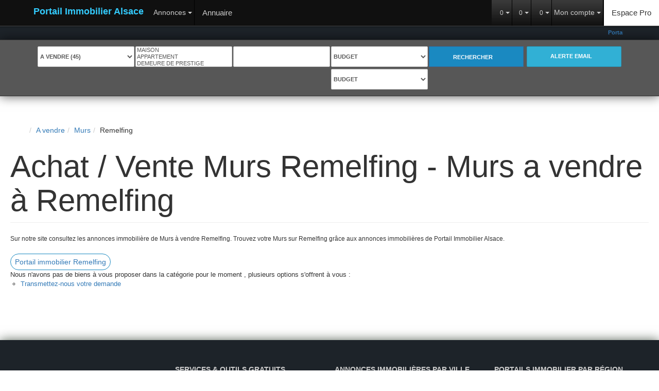

--- FILE ---
content_type: text/html; charset=UTF-8
request_url: https://www.immobilier-alsace.net/ville_bien/Remelfing_1_14__Vente/achat-vente-murs-remelfing.html
body_size: 2337
content:
<!DOCTYPE html>
<html lang="en">
<head>
    <meta charset="utf-8">
    <meta name="viewport" content="width=device-width, initial-scale=1">
    <title></title>
    <style>
        body {
            font-family: "Arial";
        }
    </style>
    <script type="text/javascript">
    window.awsWafCookieDomainList = [];
    window.gokuProps = {
"key":"AQIDAHjcYu/GjX+QlghicBgQ/7bFaQZ+m5FKCMDnO+vTbNg96AFYxbkAmxObihJOz61KKZPwAAAAfjB8BgkqhkiG9w0BBwagbzBtAgEAMGgGCSqGSIb3DQEHATAeBglghkgBZQMEAS4wEQQMzCHLhdh4W1MtbXQcAgEQgDvUnuqf3P3cU+z16lz9MyoWCXCKhzLQ3/3KSb9asNiZsFaMoO4dSTcJAT4Yf99Mf68y/BczkPCBrdTxSQ==",
          "iv":"CgAENSPvSwAAAT3s",
          "context":"jD5YjKbvZeOfWKtetvFs9vE2t7Xro2nPO8zmw2TnFrqtZdGMKxhxNuSky+mSXJux4BF4sBqGLmutw1+Dc8kWSWUtIcMiUHwm94vRLtsQQya6vTJAd2IMwGNkaSub6RPS7Nn4o/SHC3Ix3T1c2JJtd4sU28t1f+c5AQdc7NhBJOwTjPeQnXLypwkW73H1QYe2P/+EVVGTavu79mbekVmup/UZcRVL8rQpJY4UNGT8on+lysG+HZlthWc6FQcSksIxQBuEttMmua6rEb9kh88/29Btc8v7HBgu0RwbU9vU8tUiJ/Ye+YmTBqeD2eWmKBjWoOJKl8Ou6E4ymMuQDsO+xCZs0Ot9t3xxccKEFQdLTlZT0QXR6RepcXZS0Tp1l6gE6OzCtaDgOLtsOog6D046FYE/pAojnTS6xTgBpaKhcbGZ/qvm+96ZEdX1oiYrXW+VWGx42RU7yd5LNlC4xVNgjVgEwBWPoUMqrYE/R0rVGzSI+Kt9+qc19WGKAuQ8yZLZqaQslrGjH5himAVkFeFIBbstik3ODdLuBw3BahnLOkisp2f4v6F9fSxpk7Ke5QgOtGI8NstDaz2d5IEOOMJdzik1r9Sq7hlHlSRTfYkr/C9wvu23MafMZs4i2hs1PIzOlOj8AEI3hiZIG9Dknw1eZKoCQLZnHC00IhCb70tsp2XpKdHIrml0UKQrKXpsGItrfOuVihPd9Wq/DCEKZyHzOg8vnt1ANPwn6I4eMUhXoxBlfTPGG3Dpq9iLlrf8C38nAFVsQmMcZ9DjxVKxff/rl74TWt4lOVGW+yifHBN0oL4="
};
    </script>
    <script src="https://7813e45193b3.47e58bb0.eu-west-3.token.awswaf.com/7813e45193b3/28fa1170bc90/1cc501575660/challenge.js"></script>
</head>
<body>
    <div id="challenge-container"></div>
    <script type="text/javascript">
        AwsWafIntegration.saveReferrer();
        AwsWafIntegration.checkForceRefresh().then((forceRefresh) => {
            if (forceRefresh) {
                AwsWafIntegration.forceRefreshToken().then(() => {
                    window.location.reload(true);
                });
            } else {
                AwsWafIntegration.getToken().then(() => {
                    window.location.reload(true);
                });
            }
        });
    </script>
    <noscript>
        <h1>JavaScript is disabled</h1>
        In order to continue, we need to verify that you're not a robot.
        This requires JavaScript. Enable JavaScript and then reload the page.
    </noscript>
</body>
</html>